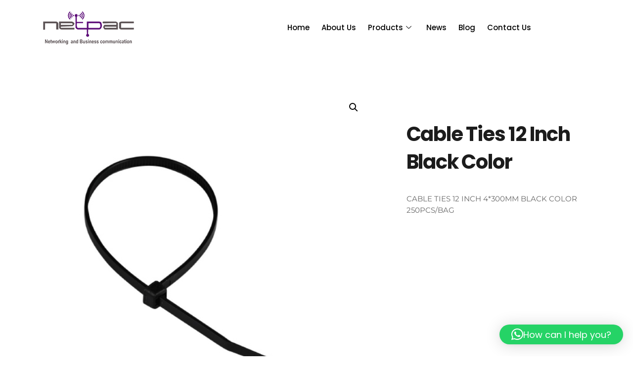

--- FILE ---
content_type: text/css
request_url: https://netpac.com.pk/wp-content/themes/phlox-pro-child/style.css?ver=5.7.3
body_size: 1919
content:
/* ==============================================================================
Theme Name: Phlox Pro Child
Theme URI: http://phlox.pro/go/
Author: averta
Author URI: http://www.phlox.pro
Description: Phlox Pro Child Theme
Template: phlox-pro
Version: 1.0
License: GNU General Public License v2 or later
License URI: http://www.gnu.org/licenses/gpl-2.0.html
Tags: one-column,two-columns, three-columns, left-sidebar, right-sidebar
Text Domain: phlox-pro-child
================================================================================= */

a {
    color: #5f107a;
}
a:hover {
    color: #1c1c1c !important;
}
.main-banner-img {
	min-height: 860px;
}
#achievements .elementor-counter-number-wrapper {

}
.achiev_box .elementor-widget-counter {
  position: relative;
}
.achiev_box .elementor-widget-counter::after {
  content: "";
  position: absolute;
  width: 2px;
  height: 100px;
  background: #5f107a;
  top: 50%;
  transform: translateY(-50%);
  left: 0;
}
.achiev_box .elementor-widget-counter::before {
  content: "";
  position: absolute;
  width: 2px;
  height: 100px;
  background: #5f107a;
  top: 50%;
  transform: translateY(-50%);
  right: 0;
}
.elementor-136 .elementor-element.elementor-element-d6ed5a3 .aux-widget-recent-products .aux-recent-product-item .button {
	position:relative;
	bottom:inherit;
	left:inherit;
}
.elementor-136 .elementor-element.elementor-element-d6ed5a3 .product {
  transition:0.5s;
  padding-bottom: 10px;
}
.elementor-136 .elementor-element.elementor-element-d6ed5a3 .product:hover {
	transform:translateY(-10px);
	transition:0.5s;
}
a.aux-carmine-pink.button.aux-outline, button.aux-carmine-pink.aux-outline, input.aux-carmine-pink[type="button"].aux-outline, .aux-carmine-pink.aux-button.aux-outline {
  box-shadow: 0 0 0 1px #5F107A inset;
}
.elementor-136 .elementor-element.elementor-element-d6ed5a3 .product .button:hover {
  transform: none;
  opacity: 1;
  transition: opacity 300ms 300ms ease-out !important;
  background: #1c1c1c;
  color: #fff !important;
}
.counterbox1 .elementor-element.elementor-element-698ea2c.elementor-widget.elementor-widget-counter {
  width: auto;
	margin: 0;
}
.counterbox1 .elementor-element.elementor-element-5bbe651.elementor-widget.elementor-widget-text-editor {
	width: auto;
	margin: 0;
	margin-left: 20px;
}
.counterbox1 .elementor-widget-wrap {
  display: flex !important;
  align-items: center;
  justify-content: center;
}
.counterbox2 .elementor-element.elementor-element-4326e01.elementor-widget.elementor-widget-counter {
	width: auto;
	margin: 0;
}
.counterbox2 .elementor-element.elementor-element-d645832.elementor-widget.elementor-widget-text-editor {
	width: auto;
	margin: 0;
	margin-left: 20px;
}
.counterbox2 .elementor-widget-wrap {
  display: flex !important;
  align-items: center;
  justify-content: center;
}
.counterbox3 .elementor-element.elementor-element-91bbe4d.elementor-widget.elementor-widget-counter {
	width: auto;
	margin: 0;
}
.counterbox3 .elementor-element.elementor-element-7e79caf.elementor-widget.elementor-widget-text-editor {
	width: auto;
	margin: 0;
	margin-left: 20px;
}
.counterbox3 .elementor-widget-wrap {
  display: flex !important;
  align-items: center;
  justify-content: center;
}
.counterbox2::after {
  content: "";
  position: absolute;
  width: 1px;
  height: 80px;
  background: #5f107a;
  top: 50%;
  left:0;	
  transform: translateY(-50%);
}
.counterbox2::before {
  content: "";
  position: absolute;
  width: 1px;
  height: 80px;
  background: #5f107a;
  top: 50%;
  right:0px;
  transform: translateY(-50%);
}
.counterbox2 {
  position: relative;
}
.elementor-136 .elementor-element.elementor-element-4d7e578 .aux-button:hover .aux-text {
  color: #fff;
}
#site-elementor-header .aux-modern-search-wrapper {
  display: flex;
  align-items: end;
  justify-content: end;
}
.woocommerce div.product div.images .flex-control-thumbs li img {
    padding: 15px 5px;
}
#experincewrp .yearsmain {
  display: flex;
  align-items: center;
  justify-content: center;
  width: 50%;
  background: #093cdc;
  height: 150px;
}
#experincewrp .yearsmain h5, #experincewrp .yearsmain h6 {
  margin: 0;
}
#experincewrp .yearsmain h5 {
  font-size: 50px;
  color: #fff;
  font-weight: 500;
}
#experincewrp .yearsmain h6 {
  font-size: 22px;
  color: #fff;
  line-height: 25px;
  font-weight: normal;
}
#experincewrp .yearsmain {
  display: flex;
  align-items: center;
  justify-content: center;
  width: 50%;
  background: #093cdc;
  height: 150px;
  margin-top: -125px;
  position: absolute;
  left: 41%;
  transform: translateX(-50%);
  border-radius: 12px;
}
.elementor-106 .elementor-element.elementor-element-a72d7b0 .col-title {
  display: block;
}
.elementor-106 .elementor-element.elementor-element-6216b64 .col-title {
  display: block;
}
.elementor-106 .elementor-element.elementor-element-505cd97 .col-title {
  display: block;
}
.elementor-106 .elementor-element.elementor-element-63e5f8b .col-title {
  display: block;
}
@media(max-width:1440.98px) {
.elementor-136 .elementor-element.elementor-element-503f9fd .aux-modern-heading-secondary {
        line-height: 85px;
}	
.elementor-136 .elementor-element.elementor-element-503f9fd .elementor-widget-wrap {
    padding-left: 0 !important;
    padding-top: 0px !important;
}	
.elementor-element.elementor-element-a4a5c03.aux-appear-watch-animation.aux-fade-in-down.elementor-hidden-tablet.elementor-widget.elementor-widget-aux_image.aux-animated.aux-animated-once {
        bottom: -130px;
    left: -178px;
}
}
@media(max-width:1280.98px) {
.elementor-element.elementor-element-a4a5c03.aux-appear-watch-animation.aux-fade-in-down.elementor-hidden-tablet.elementor-widget.elementor-widget-aux_image.aux-animated.aux-animated-once {
    bottom: -140px;
    left: -70px;
}	
.elementor-136 .elementor-element.elementor-element-37118a7 .aux-widget-modern-heading .aux-widget-inner {
    width: 300px;
}	
.elementor-136 .elementor-element.elementor-element-503f9fd .aux-modern-heading-secondary {
    line-height: 60px;
	font-size: 65px;
}	
}
@media(max-width:1024px) {
.elementor-136 .elementor-element.elementor-element-503f9fd .elementor-widget-wrap {
    padding-left: 40px !important;
    padding-top: 0px !important;
    margin-top: -40px !important;
}	
}
@media(max-width:767.98px){
.counterbox2::after {
  display:none;
}
.counterbox2::before {
  display:none;
}	
.elementor-72 .elementor-element.elementor-element-2aef2d6 > .elementor-element-populated > .elementor-widget-wrap {
  padding: 0 0 0 40px  !important;
}	
.elementor-107 .elementor-element.elementor-element-dc29f51 .aux-media-hint-frame {
  width: 100%;
}
.elementor-107 .elementor-element.elementor-element-dc29f51 .aux-media-image {
  width: 100%;
  text-align: center;
}
#experincewrp .yearsmain {
  display: flex;
  align-items: center;
  justify-content: center;
  width: 50%;
  background: #093cdc;
  height: 150px;
  margin-top: -125px;
  position: relative;
  left: 50%;
  transform: translateX(-50%);
  border-radius: 12px;
  margin-bottom: 20px;
}	
#footermenu .aux-burger-box {
  display: none;
}
#footermenu .aux-master-menu {
  display: flex;
  width: 100%;
  align-items: center;
  justify-content: center;
}	
#footermenu .aux-master-menu .aux-menu-item {
  width: auto;
  margin: 0px 10px;
}	
}
@media only screen and (max-width: 600px) {
	.main-banner-img {
		min-height: auto;
	}
	
}
.elementor-136 .elementor-element.elementor-element-0b763ef {
	top: -22%;
}
.aux-shop-archive .aux-sidebar .sidebar-inner .sidebar-content .searchform:after,
.elementor-73 .elementor-element.elementor-element-b17ea81 .mc4wp-form input[type="submit"],
.elementor-136 .elementor-element.elementor-element-a076a51 .elementor-container:hover .elementor-section-boxed {
    box-shadow: 0px 20px 40px 0px rgb(95 16 122 / 37%) !important;
}
.elementor-73 .elementor-element.elementor-element-b17ea81 .mc4wp-form input[type="submit"] {
    background-color: #5f107a !important;
}
.elementor-136 .elementor-element.elementor-element-d75798f:hover .elementor-column-wrap {
    box-shadow: 0 20px 40px 0 rgba(135,151,175,0.86) !important;
}
.elementor-136 .elementor-element.elementor-element-f71208d:hover .elementor-column-wrap {
    box-shadow: 0px 20px 40px 0px #c52233a6;
}
.elementor-136 .elementor-element.elementor-element-b3ca156:hover .elementor-column-wrap {
    box-shadow: 0px 20px 40px 0px rgb(75 203 213 / 37%);
}
.elementor-136 .elementor-element.elementor-element-a076a51 .elementor-container:hover .elementor-section-boxed {
    box-shadow: 0px 20px 40px 0px rgb(209 229 217) !important;
}
.single-product .aux-wrapper .aux-container .aux-primary .content .product li:hover .woocommerce-loop-product__title {
	color: #1c1c1c !important;
}
a.button.aux-carmine-pink, button.aux-carmine-pink, input[type="button"].aux-carmine-pink, .aux-button.aux-carmine-pink {
	text-shadow: none;
}
.h-service-thumbs .aux-parallax-section:hover {
	transform: translateY(-10px);
    transition: 0.5s all ease-in-out;
}
@media(max-width:575.98px){
.elementor-72 .elementor-element.elementor-element-35c440e {
  width: 35%;
}	
.elementor-72 .elementor-element.elementor-element-2aef2d6 > .elementor-element-populated > .elementor-widget-wrap {
  padding: 0 0 0 20px !important;
}	
#experincewrp .yearsmain {
	width: 90%;
}	
}
@media(max-width:415.98px) {
.elementor-72 .elementor-element.elementor-element-35c440e {
  width: 30%;
}	
}
@media(max-width:360.98px){
.elementor-72 .elementor-element.elementor-element-2aef2d6 > .elementor-element-populated > .elementor-widget-wrap {
  padding: 0 0 0 10px !important;
}	
}
/**** HOMEPAGE ADD TO CART BUTTON ****/
a.button.aux-ajax-add-to-cart.product_type_simple {
    display: none;
}





--- FILE ---
content_type: text/css
request_url: https://netpac.com.pk/wp-content/uploads/phlox-pro/custom.css?ver=9.9
body_size: 1668
content:
/*
===============================================================
 #CUSTOM CSS
- Please do not edit this file. This file is generated from admin area.
- Every changes here will be overwritten by theme
===============================================================*/
    /* header-logo-width 
=========================*/
.aux-logo-header .aux-logo-anchor{ max-width:182px; }
/* header-logo-max-height-type 
=========================*/
.aux-logo-header .aux-logo-anchor > img { max-height:105px; }
/* site-frame-background-color 
=========================*/
@media screen and (min-width: 700px) { .aux-framed .aux-side-frames, body.aux-framed:after, .aux-framed .aux-side-frames:before, .aux-framed .aux-side-frames:after {background-color:#111111;}}
/* site-header-container-height 
=========================*/
.site-header-section .aux-header-elements:not(.aux-vertical-menu-elements), .site-header-section .aux-fill .aux-menu-depth-0 > .aux-item-content { height:105px; }
/* site-transparent-header-bgcolor 
=========================*/
.site-header-section { background-color:rgba(0, 0, 0, 0); }
/* site-header-container-scaled-height 
=========================*/
.aux-top-sticky .site-header-section.aux-sticky .aux-fill .aux-menu-depth-0 > .aux-item-content, .aux-top-sticky .site-header-section.aux-sticky .aux-header-elements,.aux-elementor-header.aux-sticky .elementor-section-wrap > .elementor-section > .elementor-container { min-height:80px; }
/* sticky-header-color 
=========================*/
.aux-elementor-header.aux-sticky .elementor-section-wrap > .elementor-section { background-color:#FFFFFF !important; }
/* site-vertical-menu-background-color 
=========================*/
.aux-vertical-menu-side { background-color:#FFF; }
/* site-header-navigation-item-height 
=========================*/
.site-header-section .aux-middle .aux-menu-depth-0 > .aux-item-content { height:60px; }
/* site-mobile-header-toggle-button-color 
=========================*/
.site-header-section .aux-header .aux-burger:before, .site-header-section .aux-header .aux-burger:after, .site-header-section .aux-header .aux-burger .mid-line { border-color:#3d3d3d; }
/* site-menu-full-screen-background-color 
=========================*/
#fs-menu-search:before { background-color:rgba(255, 255, 255, 0.95); }
/* site-top-header-background-color 
=========================*/
#top-header {background-color:#FFFFFF;}
/* post-title-bar-overlay-pattern-opacity 
=========================*/
.single-post .aux-overlay-bg-hash::before { opacity:0.15; }
/* page-title-bar-overlay-pattern-opacity 
=========================*/
.page .aux-overlay-bg-hash::before { opacity:0.5; }
/* subfooter-bar-layout-bg-color 
=========================*/
.aux-subfooter-bar { background-color:#fafafa; }
/* subfooter-bar-top-border-color 
=========================*/
.aux-subfooter-bar { border-top:1px solid #EAEAEA; }
/* subfooter-layout-bg-image-position 
=========================*/
.aux-subfooter {background-position:center center;}
/* subfooter-layout-bg-image-size 
=========================*/
.aux-subfooter {background-size:cover;}
/* subfooter-layout-bg-image-repeat 
=========================*/
.aux-subfooter {background-repeat:no-repeat;}
/* subfooter-top-border-color 
=========================*/
.aux-subfooter { border-top:1px solid #EAEAEA; }
/* site-footer-bg-color 
=========================*/
.aux-site-footer {background-color:#1A1A1A;}
/* footer-top-border-color 
=========================*/
.aux-site-footer {border-top:1px solid #EAEAEA;}
/* footer-top-border-width 
=========================*/
.aux-site-footer { border-top-width:1px; }
/* site-secondary-logo-max-height 
=========================*/
.aux-logo-footer .aux-logo-anchor img { max-height:50px; }
/* body-typography 
=========================*/
body{ font-family:'Montserrat'; } 
/* general-heading-h1 
=========================*/
body h1, body .aux-h1{ font-family:'Poppins'; } 
/* general-heading-h2 
=========================*/
body h2, body .aux-h2{ font-family:'Poppins'; } 
/* general-heading-h3 
=========================*/
body h3, body .aux-h3{ font-family:'Poppins'; } 
/* general-heading-h4 
=========================*/
body h4, body .aux-h4{ font-family:'Poppins'; } 
/* general-heading-h5 
=========================*/
body h5, body .aux-h5{ font-family:'Poppins'; } 
/* page-title--typography 
=========================*/
.page-title{ font-family:'Poppins'; color:var(--e-global-color-text); font-size:35px; font-weight:bold; letter-spacing:-1px; } 
/* page-title-breadcrumb-typography 
=========================*/
.aux-breadcrumbs{ font-family:'Montserrat'; color:rgba(0, 0, 0, 0.6); font-size:16px; font-weight:400; line-height:23px; } 
/* page-title-breadcrumb-link-typography 
=========================*/
.page-title-section .aux-breadcrumbs a{ font-family:'Montserrat'; color:rgba(0, 0, 0, 0.6); font-size:16px; line-height:19px; } 
/* sidebar-common-widget-title-typography 
=========================*/
.aux-sidebar .widget-title{ font-family:'Poppins'; color:var(--e-global-color-text); font-size:20px; font-weight:bold; text-transform:capitalize; line-height:28px; letter-spacing:-0.6px; } 
/* sidebar-global-typography 
=========================*/
.aux-sidebar{ color:var(--e-global-color-text); font-size:15px; font-weight:500; text-transform:capitalize; font-style:normal; text-decoration:none; line-height:19px; letter-spacing:-0.46px; } 
/* single-post-content-typography 
=========================*/
.single-post .hentry .entry-content{ color:rgb(0, 0, 0); font-size:16px; font-weight:500; line-height:30px; } 
@media(max-width: 768px){ .single-post .hentry .entry-content{ font-size:13px; line-height:25px; }  } 
/* single-post-info-typography 
=========================*/
.single-post .hentry .entry-info{ color:var(--e-global-color-primary); font-size:16px; font-weight:400; text-transform:capitalize; line-height:23px; } 
/* single-post-info-terms-typography 
=========================*/
.single-post .hentry .entry-info a{ color:var(--e-global-color-text); font-size:16px; font-weight:400; text-transform:capitalize; line-height:23px; } 
/* comment-forms-replay-title-typo 
=========================*/
#reply-title > span{ color:var(--e-global-color-text); font-size:20px; font-weight:bold; line-height:30px; letter-spacing:-0.6px; } 
/* comment-forms-button-typo 
=========================*/
#commentform .form-submit input[type="submit"]{ color:rgb(255, 255, 255); font-size:16px; font-weight:500; text-transform:capitalize; line-height:19px; } 
/* blog-post-like-icon-size 
=========================*/
.single-post .wp_ulike_general_class .wp_ulike_btn:before { font-size:10px; }
/* blog-post-share-button-icon-size 
=========================*/
.single-post .aux-single-post-share span::before { font-size:10px; }
/* site-featured-color-1 
=========================*/
:root {--auxin-featured-color-1: var(--e-global-color-primary);}
/* site-featured-color-2 
=========================*/
:root {--auxin-featured-color-2: var(--e-global-color-text);}
/* site-featured-color-3 
=========================*/
:root {--auxin-featured-color-3: var(--e-global-color-secondary);}
/* site-featured-color-4 
=========================*/
:root {--auxin-featured-color-4: var(--e-global-color-accent);}
/* sidebar-primary-widget-title-typography 
=========================*/
.aux-sidebar-primary .widget-title{ color:var(--e-global-color-text); } 
/* sidebar-secondary-widget-title-typography 
=========================*/
.aux-sidebar-secondary .widget-title{ color:var(--e-global-color-text); } 
/* comment-forms-notes-typo 
=========================*/
#commentform .comment-notes{ color:var(--e-global-color-text); } 
/* comment-forms-response-title-typo 
=========================*/
.comments-title, .comment-reply-title{ color:rgb(0, 0, 0); } 
/* single-post-meta-typography 
=========================*/
.single-post .hentry footer.entry-meta .entry-tax{ color:var(--e-global-color-text); } 
/* single-post-meta-terms-typography 
=========================*/
.single-post .hentry footer.entry-meta .entry-tax a, .single-post .hentry footer.entry-meta .entry-tax i{ color:var(--e-global-color-text); } 
/* single-post-subtitle-typography 
=========================*/
.single-post .page-title-section .page-subtitle{ color:var(--e-global-color-text); } 
/* elementor-color-primary 
=========================*/
.aux-customize-preview.elementor-kit-70 {--e-global-color-primary: #5F107A;}
/* elementor-color-secondary 
=========================*/
.aux-customize-preview.elementor-kit-70 {--e-global-color-secondary: #787878;}
/* elementor-color-text 
=========================*/
.aux-customize-preview.elementor-kit-70 {--e-global-color-text: #1C1C1C;}
/* elementor-color-accent 
=========================*/
.aux-customize-preview.elementor-kit-70 {--e-global-color-accent: #E2E2E2;}
/* product-single-share-button-icon-size 
=========================*/
.single-product .aux-share-btn span::before { font-size:25px; }
/* portfolio-single-share-button-icon-size 
=========================*/
.single-portfolio .aux-single-portfolio-share span::before { font-size:10px; }
/* portfolio-single-like-icon-size 
=========================*/
.single-portfolio .wp_ulike_general_class button::before { font-size:10px; }
/* portfolio-title-bar-overlay-pattern-opacity 
=========================*/
.single-portfolio .aux-overlay-bg-hash::before { opacity:0.5; }
/* portfolio-classic-entry-box-background-color 
=========================*/
.post-type-archive-portfolio .aux-entry-boxed .entry-main { background-color:#FFFFFF; }
/* portfolio-classic-entry-box-border-color 
=========================*/
.post-type-archive-portfolio .aux-entry-boxed .entry-main { border-color:#EAEAEA !important; }
/* portfolio-land-side-background-color 
=========================*/
.post-type-archive-portfolio .aux-item-land .aux-land-side { background-color:#FFFFFF; }
/* portfolio-land-side-border-color 
=========================*/
.post-type-archive-portfolio .aux-item-land .aux-land-side { border-color:#EAEAEA !important; }
/* news-post-share-button-icon-size 
=========================*/
.single-news .aux-post-share span::before { font-size:10px; }
/* news-post-like-icon-size 
=========================*/
.single-news .wp_ulike_general_class .wp_ulike_btn:before { font-size:10px; }
/* news-title-bar-overlay-pattern-opacity 
=========================*/
.single-news .aux-overlay-bg-hash::before { opacity:0.5; }
/* product-title-bar-overlay-pattern-opacity 
=========================*/
.single-product .aux-overlay-bg-hash::before { opacity:0.5; }
/* product-single-wishlist-button-icon-size 
=========================*/
.single-product .auxshp-wishlist .auxshp-wishlist-icon::before { font-size:25px; }


--- FILE ---
content_type: text/css
request_url: https://netpac.com.pk/wp-content/uploads/elementor/css/post-1392.css?ver=1767426449
body_size: 2378
content:
.elementor-1392 .elementor-element.elementor-element-44ed263:not(.elementor-motion-effects-element-type-background), .elementor-1392 .elementor-element.elementor-element-44ed263 > .elementor-motion-effects-container > .elementor-motion-effects-layer{background-color:var( --e-global-color-d8899ec );}.elementor-1392 .elementor-element.elementor-element-44ed263{border-style:solid;border-width:0px 0px 2px 0px;border-color:#DBDBDB;box-shadow:0px -14px 10px -14px rgba(0,0,0,0.5);transition:background 0.3s, border 0.3s, border-radius 0.3s, box-shadow 0.3s;padding:15px 15px 15px 15px;}.elementor-1392 .elementor-element.elementor-element-44ed263, .elementor-1392 .elementor-element.elementor-element-44ed263 > .elementor-background-overlay{border-radius:0px 0px 0px 0px;}.elementor-1392 .elementor-element.elementor-element-44ed263 > .elementor-background-overlay{transition:background 0.3s, border-radius 0.3s, opacity 0.3s;}.elementor-1392 .elementor-element.elementor-element-1ddbe63 > .elementor-element-populated{border-style:solid;border-width:0px 2px 0px 0px;border-color:#DBDBDB;}.elementor-1392 .elementor-element.elementor-element-2a648d2 > .elementor-widget-container{margin:0px 0px 0px 0px;padding:0px 0px 0px 0px;}.elementor-1392 .elementor-element.elementor-element-2a648d2 img{width:100%;max-width:30%;}.elementor-1392 .elementor-element.elementor-element-7013890 > .elementor-widget-container{margin:-15px 0px 0px 0px;padding:0px 0px 0px 0px;}.elementor-1392 .elementor-element.elementor-element-7013890{text-align:center;}.elementor-1392 .elementor-element.elementor-element-7013890 img{width:80px;}.elementor-1392 .elementor-element.elementor-element-c5b1c8a > .elementor-widget-container{margin:-15px 0px 0px 0px;padding:0px 0px 0px 0px;}.elementor-1392 .elementor-element.elementor-element-c5b1c8a{text-align:center;}.elementor-1392 .elementor-element.elementor-element-c5b1c8a .elementor-heading-title{font-family:var( --e-global-typography-primary-font-family ), Sans-serif;color:var( --e-global-color-871c65e );}.elementor-1392 .elementor-element.elementor-element-8b35254.elementor-column > .elementor-widget-wrap{justify-content:center;}.elementor-1392 .elementor-element.elementor-element-8b35254 > .elementor-element-populated{border-style:solid;border-width:0px 2px 0px 0px;border-color:#DBDBDB;}.elementor-1392 .elementor-element.elementor-element-53fc012 > .elementor-widget-container{margin:0px 0px 0px 0px;padding:0px 0px 0px 0px;}.elementor-1392 .elementor-element.elementor-element-53fc012 img{width:100%;max-width:40%;}.elementor-1392 .elementor-element.elementor-element-04436dc > .elementor-widget-container{margin:-15px 0px 0px 0px;padding:0px 0px 0px 0px;}.elementor-1392 .elementor-element.elementor-element-04436dc{text-align:center;}.elementor-1392 .elementor-element.elementor-element-04436dc img{width:80px;}.elementor-1392 .elementor-element.elementor-element-3cb4fd6 > .elementor-widget-container{margin:-15px 0px 0px 0px;padding:0px 0px 0px 0px;}.elementor-1392 .elementor-element.elementor-element-3cb4fd6{text-align:center;}.elementor-1392 .elementor-element.elementor-element-3cb4fd6 .elementor-heading-title{font-family:var( --e-global-typography-primary-font-family ), Sans-serif;color:var( --e-global-color-871c65e );}.elementor-1392 .elementor-element.elementor-element-6c0d178 > .elementor-element-populated{border-style:solid;border-width:0px 2px 0px 0px;border-color:#DBDBDB;}.elementor-1392 .elementor-element.elementor-element-807082c > .elementor-widget-container{margin:0px 0px 0px 0px;padding:0px 0px 0px 0px;}.elementor-1392 .elementor-element.elementor-element-807082c img{width:100%;max-width:40%;}.elementor-1392 .elementor-element.elementor-element-f281a01 > .elementor-widget-container{margin:-15px 0px 0px 0px;padding:0px 0px 0px 0px;}.elementor-1392 .elementor-element.elementor-element-f281a01{text-align:center;}.elementor-1392 .elementor-element.elementor-element-f281a01 img{width:80px;}.elementor-1392 .elementor-element.elementor-element-b3fe005 > .elementor-widget-container{margin:-15px 0px 0px 0px;padding:0px 0px 0px 0px;}.elementor-1392 .elementor-element.elementor-element-b3fe005{text-align:center;}.elementor-1392 .elementor-element.elementor-element-b3fe005 .elementor-heading-title{font-family:var( --e-global-typography-primary-font-family ), Sans-serif;color:var( --e-global-color-871c65e );}.elementor-1392 .elementor-element.elementor-element-c210be1 > .elementor-element-populated{border-style:solid;border-width:0px 2px 0px 0px;border-color:#DBDBDB;}.elementor-1392 .elementor-element.elementor-element-2cbd828 > .elementor-widget-container{margin:0px 0px 0px 0px;padding:0px 0px 0px 0px;}.elementor-1392 .elementor-element.elementor-element-2cbd828 img{width:100%;max-width:40%;}.elementor-1392 .elementor-element.elementor-element-c981064 > .elementor-widget-container{margin:-15px 0px 0px 0px;padding:0px 0px 0px 0px;}.elementor-1392 .elementor-element.elementor-element-c981064{text-align:center;}.elementor-1392 .elementor-element.elementor-element-c981064 img{width:80px;}.elementor-1392 .elementor-element.elementor-element-7099952 > .elementor-widget-container{margin:-15px 0px 0px 0px;padding:0px 0px 0px 0px;}.elementor-1392 .elementor-element.elementor-element-7099952{text-align:center;}.elementor-1392 .elementor-element.elementor-element-7099952 .elementor-heading-title{font-family:var( --e-global-typography-primary-font-family ), Sans-serif;color:var( --e-global-color-871c65e );}.elementor-1392 .elementor-element.elementor-element-289b60e > .elementor-element-populated{border-style:solid;border-width:0px 2px 0px 0px;border-color:#DBDBDB;}.elementor-1392 .elementor-element.elementor-element-f821baf > .elementor-widget-container{margin:0px 0px 0px 0px;padding:0px 0px 0px 0px;}.elementor-1392 .elementor-element.elementor-element-f821baf img{width:100%;max-width:46%;}.elementor-1392 .elementor-element.elementor-element-363b797 > .elementor-widget-container{margin:0px 0px 0px 0px;padding:0px 0px 0px 0px;}.elementor-1392 .elementor-element.elementor-element-363b797{text-align:center;}.elementor-1392 .elementor-element.elementor-element-363b797 img{width:77%;}.elementor-1392 .elementor-element.elementor-element-2824c26 > .elementor-widget-container{margin:-15px 0px 0px 0px;padding:0px 0px 0px 0px;}.elementor-1392 .elementor-element.elementor-element-2824c26{text-align:center;}.elementor-1392 .elementor-element.elementor-element-2824c26 .elementor-heading-title{font-family:var( --e-global-typography-primary-font-family ), Sans-serif;color:var( --e-global-color-871c65e );}.elementor-1392 .elementor-element.elementor-element-b127928 > .elementor-element-populated{border-style:solid;border-width:0px 0px 0px 0px;border-color:#DBDBDB;}.elementor-1392 .elementor-element.elementor-element-82de850 > .elementor-widget-container{margin:0px 0px 0px 0px;padding:0px 0px 0px 0px;}.elementor-1392 .elementor-element.elementor-element-82de850 img{width:100%;max-width:43%;}.elementor-1392 .elementor-element.elementor-element-734c5e8 > .elementor-widget-container{margin:-15px 0px 0px 0px;padding:0px 0px 0px 0px;}.elementor-1392 .elementor-element.elementor-element-734c5e8{text-align:center;}.elementor-1392 .elementor-element.elementor-element-734c5e8 img{width:80px;}.elementor-1392 .elementor-element.elementor-element-08f523f > .elementor-widget-container{margin:-15px 0px 0px 0px;padding:0px 0px 0px 0px;}.elementor-1392 .elementor-element.elementor-element-08f523f{text-align:center;}.elementor-1392 .elementor-element.elementor-element-08f523f .elementor-heading-title{font-family:var( --e-global-typography-primary-font-family ), Sans-serif;color:var( --e-global-color-871c65e );}.elementor-1392 .elementor-element.elementor-element-bcd62e4:not(.elementor-motion-effects-element-type-background), .elementor-1392 .elementor-element.elementor-element-bcd62e4 > .elementor-motion-effects-container > .elementor-motion-effects-layer{background-color:var( --e-global-color-d8899ec );}.elementor-1392 .elementor-element.elementor-element-bcd62e4{border-style:solid;border-width:0px 0px 2px 0px;border-color:#DBDBDB;transition:background 0.3s, border 0.3s, border-radius 0.3s, box-shadow 0.3s;padding:15px 15px 15px 15px;}.elementor-1392 .elementor-element.elementor-element-bcd62e4, .elementor-1392 .elementor-element.elementor-element-bcd62e4 > .elementor-background-overlay{border-radius:0px 0px 0px 0px;}.elementor-1392 .elementor-element.elementor-element-bcd62e4 > .elementor-background-overlay{transition:background 0.3s, border-radius 0.3s, opacity 0.3s;}.elementor-1392 .elementor-element.elementor-element-44644e1 > .elementor-element-populated{border-style:solid;border-width:0px 2px 0px 0px;border-color:#DBDBDB;}.elementor-1392 .elementor-element.elementor-element-66b5613 > .elementor-widget-container{margin:0px 0px 0px 0px;padding:0px 0px 0px 0px;}.elementor-1392 .elementor-element.elementor-element-66b5613 img{width:32px;}.elementor-1392 .elementor-element.elementor-element-92e2b76 > .elementor-widget-container{margin:-15px 0px 0px 0px;padding:0px 0px 0px 0px;}.elementor-1392 .elementor-element.elementor-element-92e2b76{text-align:center;}.elementor-1392 .elementor-element.elementor-element-92e2b76 img{width:80px;}.elementor-1392 .elementor-element.elementor-element-c4481a6 > .elementor-widget-container{margin:-15px 0px 0px 0px;padding:0px 0px 0px 0px;}.elementor-1392 .elementor-element.elementor-element-c4481a6{text-align:center;}.elementor-1392 .elementor-element.elementor-element-c4481a6 .elementor-heading-title{font-family:var( --e-global-typography-primary-font-family ), Sans-serif;color:var( --e-global-color-871c65e );}.elementor-1392 .elementor-element.elementor-element-c735632 > .elementor-element-populated{border-style:solid;border-width:0px 2px 0px 0px;border-color:#DBDBDB;}.elementor-1392 .elementor-element.elementor-element-afd142e > .elementor-widget-container{margin:0px 0px 0px 0px;padding:0px 0px 0px 0px;}.elementor-1392 .elementor-element.elementor-element-afd142e img{width:100%;max-width:28%;}.elementor-1392 .elementor-element.elementor-element-634234c > .elementor-widget-container{margin:-15px 0px 0px 0px;padding:0px 0px 0px 0px;}.elementor-1392 .elementor-element.elementor-element-634234c{text-align:center;}.elementor-1392 .elementor-element.elementor-element-634234c img{width:80px;}.elementor-1392 .elementor-element.elementor-element-af825a1 > .elementor-widget-container{margin:-15px 0px 0px 0px;padding:0px 0px 0px 0px;}.elementor-1392 .elementor-element.elementor-element-af825a1{text-align:center;}.elementor-1392 .elementor-element.elementor-element-af825a1 .elementor-heading-title{font-family:var( --e-global-typography-primary-font-family ), Sans-serif;color:var( --e-global-color-871c65e );}.elementor-1392 .elementor-element.elementor-element-b2563ec > .elementor-element-populated{border-style:solid;border-width:0px 2px 0px 0px;border-color:#DBDBDB;}.elementor-1392 .elementor-element.elementor-element-7871e6d > .elementor-widget-container{margin:0px 0px 0px 0px;padding:0px 0px 0px 0px;}.elementor-1392 .elementor-element.elementor-element-7871e6d img{width:100%;max-width:40%;}.elementor-1392 .elementor-element.elementor-element-c98d530 > .elementor-widget-container{margin:-15px 0px 0px 0px;padding:0px 0px 0px 0px;}.elementor-1392 .elementor-element.elementor-element-c98d530{text-align:center;}.elementor-1392 .elementor-element.elementor-element-c98d530 img{width:80px;}.elementor-1392 .elementor-element.elementor-element-f615e11 > .elementor-widget-container{margin:-15px 0px 0px 0px;padding:0px 0px 0px 0px;}.elementor-1392 .elementor-element.elementor-element-f615e11{text-align:center;}.elementor-1392 .elementor-element.elementor-element-f615e11 .elementor-heading-title{font-family:var( --e-global-typography-primary-font-family ), Sans-serif;color:var( --e-global-color-871c65e );}.elementor-1392 .elementor-element.elementor-element-c57450a > .elementor-element-populated{border-style:solid;border-width:0px 2px 0px 0px;border-color:#DBDBDB;}.elementor-1392 .elementor-element.elementor-element-ccc50d8 > .elementor-widget-container{margin:0px 0px 0px 0px;padding:0px 0px 0px 0px;}.elementor-1392 .elementor-element.elementor-element-ccc50d8 img{width:100%;max-width:28%;}.elementor-1392 .elementor-element.elementor-element-b5b54a2 > .elementor-widget-container{margin:-15px 0px 0px 0px;padding:0px 0px 0px 0px;}.elementor-1392 .elementor-element.elementor-element-b5b54a2{text-align:center;}.elementor-1392 .elementor-element.elementor-element-b5b54a2 img{width:80px;}.elementor-1392 .elementor-element.elementor-element-b1cccb8 > .elementor-widget-container{margin:-15px 0px 0px 0px;padding:0px 0px 0px 0px;}.elementor-1392 .elementor-element.elementor-element-b1cccb8{text-align:center;}.elementor-1392 .elementor-element.elementor-element-b1cccb8 .elementor-heading-title{font-family:var( --e-global-typography-primary-font-family ), Sans-serif;color:var( --e-global-color-871c65e );}.elementor-1392 .elementor-element.elementor-element-e0ef61b > .elementor-element-populated{border-style:solid;border-width:0px 2px 0px 0px;border-color:#DBDBDB;}.elementor-1392 .elementor-element.elementor-element-3d5cc63 > .elementor-widget-container{margin:0px 0px 0px 0px;padding:0px 0px 0px 0px;}.elementor-1392 .elementor-element.elementor-element-3d5cc63 img{width:100%;max-width:28%;}.elementor-1392 .elementor-element.elementor-element-b752f8d > .elementor-widget-container{margin:-15px 0px 0px 0px;padding:0px 0px 0px 0px;}.elementor-1392 .elementor-element.elementor-element-b752f8d{text-align:center;}.elementor-1392 .elementor-element.elementor-element-b752f8d img{width:80px;}.elementor-1392 .elementor-element.elementor-element-4e9be38 > .elementor-widget-container{margin:-15px 0px 0px 0px;padding:0px 0px 0px 0px;}.elementor-1392 .elementor-element.elementor-element-4e9be38{text-align:center;}.elementor-1392 .elementor-element.elementor-element-4e9be38 .elementor-heading-title{font-family:var( --e-global-typography-primary-font-family ), Sans-serif;color:var( --e-global-color-871c65e );}.elementor-1392 .elementor-element.elementor-element-e17ca65 > .elementor-element-populated{border-style:solid;border-width:0px 0px 0px 0px;border-color:#DBDBDB;}.elementor-1392 .elementor-element.elementor-element-df149d4 > .elementor-widget-container{margin:0px 0px 0px 0px;padding:0px 0px 0px 0px;}.elementor-1392 .elementor-element.elementor-element-df149d4 img{width:37px;}.elementor-1392 .elementor-element.elementor-element-fe3bdb8 > .elementor-widget-container{margin:-15px 0px 0px 0px;padding:0px 0px 0px 0px;}.elementor-1392 .elementor-element.elementor-element-fe3bdb8{text-align:center;}.elementor-1392 .elementor-element.elementor-element-fe3bdb8 img{width:52%;}.elementor-1392 .elementor-element.elementor-element-d6241be > .elementor-widget-container{margin:-9px 0px 0px 0px;padding:0px 0px 0px 0px;}.elementor-1392 .elementor-element.elementor-element-d6241be{text-align:center;}.elementor-1392 .elementor-element.elementor-element-d6241be .elementor-heading-title{font-family:var( --e-global-typography-primary-font-family ), Sans-serif;color:var( --e-global-color-871c65e );}.elementor-1392 .elementor-element.elementor-element-01f2f69:not(.elementor-motion-effects-element-type-background), .elementor-1392 .elementor-element.elementor-element-01f2f69 > .elementor-motion-effects-container > .elementor-motion-effects-layer{background-color:var( --e-global-color-d8899ec );}.elementor-1392 .elementor-element.elementor-element-01f2f69{border-style:solid;border-width:0px 0px 2px 0px;border-color:#DBDBDB;box-shadow:0px 14px 10px -11px rgba(0,0,0,0.5);transition:background 0.3s, border 0.3s, border-radius 0.3s, box-shadow 0.3s;padding:15px 15px 15px 15px;}.elementor-1392 .elementor-element.elementor-element-01f2f69, .elementor-1392 .elementor-element.elementor-element-01f2f69 > .elementor-background-overlay{border-radius:0px 0px 1px 0px;}.elementor-1392 .elementor-element.elementor-element-01f2f69 > .elementor-background-overlay{transition:background 0.3s, border-radius 0.3s, opacity 0.3s;}.elementor-1392 .elementor-element.elementor-element-885ae6e > .elementor-element-populated{border-style:solid;border-width:0px 2px 0px 0px;border-color:#DBDBDB;}.elementor-1392 .elementor-element.elementor-element-a2685c5 > .elementor-widget-container{margin:0px 0px 0px 0px;padding:0px 0px 0px 0px;}.elementor-1392 .elementor-element.elementor-element-a2685c5 img{width:100%;max-width:40%;}.elementor-1392 .elementor-element.elementor-element-5e5c02e > .elementor-widget-container{margin:-15px 0px 0px 0px;padding:0px 0px 0px 0px;}.elementor-1392 .elementor-element.elementor-element-5e5c02e{text-align:center;}.elementor-1392 .elementor-element.elementor-element-5e5c02e img{width:80px;}.elementor-1392 .elementor-element.elementor-element-0a4329e > .elementor-widget-container{margin:-15px 0px 0px 0px;padding:0px 0px 0px 0px;}.elementor-1392 .elementor-element.elementor-element-0a4329e{text-align:center;}.elementor-1392 .elementor-element.elementor-element-0a4329e .elementor-heading-title{font-family:var( --e-global-typography-primary-font-family ), Sans-serif;color:var( --e-global-color-871c65e );}.elementor-1392 .elementor-element.elementor-element-76a7024 > .elementor-element-populated{border-style:solid;border-width:0px 2px 0px 0px;border-color:#DBDBDB;}.elementor-1392 .elementor-element.elementor-element-e267a63 > .elementor-widget-container{margin:0px 0px 0px 0px;padding:0px 0px 0px 0px;}.elementor-1392 .elementor-element.elementor-element-e267a63 img{width:100%;max-width:28%;}.elementor-1392 .elementor-element.elementor-element-7538ce1 > .elementor-widget-container{margin:-15px 0px 0px 0px;padding:0px 0px 0px 0px;}.elementor-1392 .elementor-element.elementor-element-7538ce1{text-align:center;}.elementor-1392 .elementor-element.elementor-element-7538ce1 img{width:80px;}.elementor-1392 .elementor-element.elementor-element-e0572dc > .elementor-widget-container{margin:-15px 0px 0px 0px;padding:0px 0px 0px 0px;}.elementor-1392 .elementor-element.elementor-element-e0572dc{text-align:center;}.elementor-1392 .elementor-element.elementor-element-e0572dc .elementor-heading-title{font-family:var( --e-global-typography-primary-font-family ), Sans-serif;color:var( --e-global-color-871c65e );}.elementor-1392 .elementor-element.elementor-element-0f96ff7 > .elementor-element-populated{border-style:solid;border-width:0px 2px 0px 0px;border-color:#DBDBDB;}.elementor-1392 .elementor-element.elementor-element-3c21707 > .elementor-widget-container{margin:0px 0px 0px 0px;padding:0px 0px 0px 0px;}.elementor-1392 .elementor-element.elementor-element-3c21707 img{width:100%;max-width:28%;}.elementor-1392 .elementor-element.elementor-element-69cafbc > .elementor-widget-container{margin:-15px 0px 0px 0px;padding:0px 0px 0px 0px;}.elementor-1392 .elementor-element.elementor-element-69cafbc{text-align:center;}.elementor-1392 .elementor-element.elementor-element-69cafbc img{width:80px;}.elementor-1392 .elementor-element.elementor-element-7757d62 > .elementor-widget-container{margin:-15px 0px 0px 0px;padding:0px 0px 0px 0px;}.elementor-1392 .elementor-element.elementor-element-7757d62{text-align:center;}.elementor-1392 .elementor-element.elementor-element-7757d62 .elementor-heading-title{font-family:var( --e-global-typography-primary-font-family ), Sans-serif;color:var( --e-global-color-871c65e );}.elementor-1392 .elementor-element.elementor-element-13e7801 > .elementor-element-populated{border-style:solid;border-width:0px 2px 0px 0px;border-color:#DBDBDB;}.elementor-1392 .elementor-element.elementor-element-8e9ce81 > .elementor-widget-container{margin:0px 0px 0px 0px;padding:0px 0px 0px 0px;}.elementor-1392 .elementor-element.elementor-element-8e9ce81 img{width:100%;max-width:28%;}.elementor-1392 .elementor-element.elementor-element-5302ce6 > .elementor-widget-container{margin:-15px 0px 0px 0px;padding:0px 0px 0px 0px;}.elementor-1392 .elementor-element.elementor-element-5302ce6{text-align:center;}.elementor-1392 .elementor-element.elementor-element-5302ce6 img{width:80px;}.elementor-1392 .elementor-element.elementor-element-842fbb8 > .elementor-widget-container{margin:-14px 0px 0px 0px;padding:0px 0px 0px 0px;}.elementor-1392 .elementor-element.elementor-element-842fbb8{text-align:center;}.elementor-1392 .elementor-element.elementor-element-842fbb8 .elementor-heading-title{font-family:var( --e-global-typography-primary-font-family ), Sans-serif;color:var( --e-global-color-871c65e );}.elementor-1392 .elementor-element.elementor-element-189b777 > .elementor-element-populated{border-style:solid;border-width:0px 2px 0px 0px;border-color:#DBDBDB;}.elementor-1392 .elementor-element.elementor-element-a3ece1a > .elementor-widget-container{margin:0px 0px 0px 0px;padding:0px 0px 0px 0px;}.elementor-1392 .elementor-element.elementor-element-a3ece1a img{width:100%;max-width:60%;}.elementor-1392 .elementor-element.elementor-element-6dc61ba > .elementor-widget-container{margin:0px 0px 0px 0px;padding:0px 0px 0px 0px;}.elementor-1392 .elementor-element.elementor-element-6dc61ba{text-align:center;}.elementor-1392 .elementor-element.elementor-element-6dc61ba img{width:80px;}.elementor-1392 .elementor-element.elementor-element-111f3bb > .elementor-widget-container{margin:-1px 0px 0px 0px;padding:0px 0px 0px 0px;}.elementor-1392 .elementor-element.elementor-element-111f3bb{text-align:center;}.elementor-1392 .elementor-element.elementor-element-111f3bb .elementor-heading-title{font-family:var( --e-global-typography-primary-font-family ), Sans-serif;color:var( --e-global-color-871c65e );}.elementor-1392 .elementor-element.elementor-element-80d83ce > .elementor-element-populated{border-style:solid;border-width:0px 0px 0px 0px;border-color:#DBDBDB;}.elementor-1392 .elementor-element.elementor-element-368fd63:not(.elementor-motion-effects-element-type-background), .elementor-1392 .elementor-element.elementor-element-368fd63 > .elementor-motion-effects-container > .elementor-motion-effects-layer{background-color:#F5F5F5;}.elementor-1392 .elementor-element.elementor-element-368fd63, .elementor-1392 .elementor-element.elementor-element-368fd63 > .elementor-background-overlay{border-radius:0px 0px 0px 0px;}.elementor-1392 .elementor-element.elementor-element-368fd63{box-shadow:0px 14px 10px -11px rgba(0,0,0,0.5);transition:background 0.3s, border 0.3s, border-radius 0.3s, box-shadow 0.3s;padding:15px 15px 15px 15px;}.elementor-1392 .elementor-element.elementor-element-368fd63 > .elementor-background-overlay{transition:background 0.3s, border-radius 0.3s, opacity 0.3s;}.elementor-1392 .elementor-element.elementor-element-33da25f.elementor-column > .elementor-widget-wrap{justify-content:center;}.elementor-1392 .elementor-element.elementor-element-3c37d5a .bdt-search .bdt-search-button{background-color:var( --e-global-color-primary );right:0px;color:var( --e-global-color-24c0355 );padding:17px 30px 17px 30px;font-family:var( --e-global-typography-accent-font-family ), Sans-serif;font-size:var( --e-global-typography-accent-font-size );}.elementor-1392 .elementor-element.elementor-element-3c37d5a{width:auto;max-width:auto;}.elementor-1392 .elementor-element.elementor-element-3c37d5a > .elementor-widget-container{border-style:solid;}.elementor-1392 .elementor-element.elementor-element-3c37d5a.elementor-widget-bdt-search{text-align:center;}.elementor-1392 .elementor-element.elementor-element-3c37d5a .bdt-search-container .bdt-search-default,
					 .elementor-1392 .elementor-element.elementor-element-3c37d5a .bdt-search-container .bdt-navbar-dropdown,
					 .elementor-1392 .elementor-element.elementor-element-3c37d5a .bdt-search-container .bdt-drop{width:1000px;}.elementor-1392 .elementor-element.elementor-element-3c37d5a .bdt-search-container .bdt-search:not(.bdt-search-navbar),
					 .elementor-1392 .elementor-element.elementor-element-3c37d5a .bdt-search-container .bdt-navbar-dropdown,
					 .elementor-1392 .elementor-element.elementor-element-3c37d5a .bdt-search-container .bdt-drop{background-color:var( --e-global-color-d9754fc );}.elementor-1392 .elementor-element.elementor-element-3c37d5a .bdt-search-container .bdt-search{padding:7px 7px 7px 7px;}.elementor-1392 .elementor-element.elementor-element-3c37d5a .bdt-search-input, #modal-search-3c37d5a .bdt-search-input{font-family:var( --e-global-typography-text-font-family ), Sans-serif;font-size:var( --e-global-typography-text-font-size );text-decoration:var( --e-global-typography-text-text-decoration );line-height:var( --e-global-typography-text-line-height );}.elementor-1392 .elementor-element.elementor-element-3c37d5a .bdt-search .bdt-search-icon svg{width:0px;height:auto;}.elementor-1392 .elementor-element.elementor-element-3c37d5a .bdt-search-input,
					 #modal-search-3c37d5a .bdt-search-icon svg{color:var( --e-global-color-871c65e );}.elementor-1392 .elementor-element.elementor-element-3c37d5a .bdt-search-container .bdt-search .bdt-search-input{background-color:var( --e-global-color-d8899ec );}#modal-search-3c37d5a .bdt-search-container .bdt-search .bdt-search-input{background-color:var( --e-global-color-d8899ec );}.elementor-1392 .elementor-element.elementor-element-3c37d5a .bdt-search-input::placeholder{color:var( --e-global-color-871c65e );}#modal-search-3c37d5a .bdt-search-input::placeholder{color:var( --e-global-color-871c65e );}.elementor-1392 .elementor-element.elementor-element-3c37d5a .bdt-search-input{border-color:var( --e-global-color-primary );border-radius:3px;padding:0px 0px 0px 0px;}#modal-search-3c37d5a .bdt-search-input{border-color:var( --e-global-color-primary );border-radius:3px;padding:0px 0px 0px 0px;}.elementor-1392 .elementor-element.elementor-element-3c37d5a .bdt-search-input:focus{color:var( --e-global-color-text );border-color:var( --e-global-color-d9754fc );}#modal-search-3c37d5a .bdt-search-input:focus{color:var( --e-global-color-text );border-color:var( --e-global-color-d9754fc );}.elementor-1392 .elementor-element.elementor-element-3c37d5a .bdt-search-container .bdt-search .bdt-search-input:focus{background-color:var( --e-global-color-d9754fc );}.elementor-1392 .elementor-element.elementor-element-3c37d5a .bdt-search .bdt-search-button svg{fill:var( --e-global-color-24c0355 );}@media(max-width:1024px){.elementor-1392 .elementor-element.elementor-element-3c37d5a .bdt-search-input, #modal-search-3c37d5a .bdt-search-input{font-size:var( --e-global-typography-text-font-size );line-height:var( --e-global-typography-text-line-height );}.elementor-1392 .elementor-element.elementor-element-3c37d5a .bdt-search .bdt-search-button{font-size:var( --e-global-typography-accent-font-size );}}@media(max-width:767px){.elementor-1392 .elementor-element.elementor-element-44ed263{border-width:0px 0px 0px 0px;}.elementor-1392 .elementor-element.elementor-element-1ddbe63{width:50%;}.elementor-1392 .elementor-element.elementor-element-1ddbe63 > .elementor-element-populated{border-width:0px 1px 1px 0px;}.elementor-1392 .elementor-element.elementor-element-8b35254{width:50%;}.elementor-1392 .elementor-element.elementor-element-8b35254 > .elementor-element-populated{border-width:0px 1px 1px 0px;}.elementor-1392 .elementor-element.elementor-element-6c0d178{width:50%;}.elementor-1392 .elementor-element.elementor-element-6c0d178 > .elementor-element-populated{border-width:0px 1px 1px 0px;}.elementor-1392 .elementor-element.elementor-element-c210be1{width:50%;}.elementor-1392 .elementor-element.elementor-element-c210be1 > .elementor-element-populated{border-width:0px 1px 1px 0px;}.elementor-1392 .elementor-element.elementor-element-289b60e{width:50%;}.elementor-1392 .elementor-element.elementor-element-289b60e > .elementor-element-populated{border-width:0px 1px 1px 0px;}.elementor-1392 .elementor-element.elementor-element-b127928{width:50%;}.elementor-1392 .elementor-element.elementor-element-b127928 > .elementor-element-populated{border-width:0px 1px 1px 0px;}.elementor-1392 .elementor-element.elementor-element-bcd62e4{border-width:0px 0px 0px 0px;}.elementor-1392 .elementor-element.elementor-element-44644e1{width:50%;}.elementor-1392 .elementor-element.elementor-element-44644e1 > .elementor-element-populated{border-width:0px 1px 1px 0px;}.elementor-1392 .elementor-element.elementor-element-c735632{width:50%;}.elementor-1392 .elementor-element.elementor-element-c735632 > .elementor-element-populated{border-width:0px 1px 1px 0px;}.elementor-1392 .elementor-element.elementor-element-b2563ec{width:50%;}.elementor-1392 .elementor-element.elementor-element-b2563ec > .elementor-element-populated{border-width:0px 1px 1px 0px;}.elementor-1392 .elementor-element.elementor-element-c57450a{width:50%;}.elementor-1392 .elementor-element.elementor-element-c57450a > .elementor-element-populated{border-width:0px 1px 1px 0px;}.elementor-1392 .elementor-element.elementor-element-e0ef61b{width:50%;}.elementor-1392 .elementor-element.elementor-element-e0ef61b > .elementor-element-populated{border-width:0px 1px 1px 0px;}.elementor-1392 .elementor-element.elementor-element-e17ca65{width:50%;}.elementor-1392 .elementor-element.elementor-element-e17ca65 > .elementor-element-populated{border-width:0px 1px 1px 0px;}.elementor-1392 .elementor-element.elementor-element-885ae6e{width:50%;}.elementor-1392 .elementor-element.elementor-element-885ae6e > .elementor-element-populated{border-width:0px 1px 1px 0px;}.elementor-1392 .elementor-element.elementor-element-76a7024{width:50%;}.elementor-1392 .elementor-element.elementor-element-76a7024 > .elementor-element-populated{border-width:0px 1px 1px 0px;}.elementor-1392 .elementor-element.elementor-element-0f96ff7{width:50%;}.elementor-1392 .elementor-element.elementor-element-0f96ff7 > .elementor-element-populated{border-width:0px 1px 1px 0px;}.elementor-1392 .elementor-element.elementor-element-13e7801{width:50%;}.elementor-1392 .elementor-element.elementor-element-13e7801 > .elementor-element-populated{border-width:0px 1px 1px 0px;}.elementor-1392 .elementor-element.elementor-element-189b777{width:50%;}.elementor-1392 .elementor-element.elementor-element-189b777 > .elementor-element-populated{border-width:0px 1px 1px 0px;}.elementor-1392 .elementor-element.elementor-element-80d83ce{width:50%;}.elementor-1392 .elementor-element.elementor-element-80d83ce > .elementor-element-populated{border-width:0px 1px 1px 0px;}.elementor-1392 .elementor-element.elementor-element-33da25f{width:100%;}.elementor-1392 .elementor-element.elementor-element-3c37d5a{width:100%;max-width:100%;}.elementor-1392 .elementor-element.elementor-element-3c37d5a.elementor-widget-bdt-search{text-align:left;}.elementor-1392 .elementor-element.elementor-element-3c37d5a .bdt-search .bdt-search-button{right:0px;font-size:var( --e-global-typography-accent-font-size );}.elementor-1392 .elementor-element.elementor-element-3c37d5a .bdt-search-input, #modal-search-3c37d5a .bdt-search-input{font-size:var( --e-global-typography-text-font-size );line-height:var( --e-global-typography-text-line-height );}}/* Start custom CSS for heading, class: .elementor-element-c5b1c8a */.text:hover{
    color:#5e0f79 !important;
}/* End custom CSS */
/* Start custom CSS for column, class: .elementor-element-1ddbe63 */.elementor-widget:not(:last-child){
    margin-bottom: 5px !important;
}/* End custom CSS */
/* Start custom CSS for heading, class: .elementor-element-3cb4fd6 */.text:hover{
    color:#5e0f79 !important;
}/* End custom CSS */
/* Start custom CSS for heading, class: .elementor-element-b3fe005 */.text:hover{
    color:#5e0f79 !important;
}/* End custom CSS */
/* Start custom CSS for column, class: .elementor-element-6c0d178 */.elementor-widget:not(:last-child){
    margin-bottom: 5px !important;
}/* End custom CSS */
/* Start custom CSS for heading, class: .elementor-element-7099952 */.text:hover{
    color:#5e0f79 !important;
}/* End custom CSS */
/* Start custom CSS for column, class: .elementor-element-c210be1 */.elementor-widget:not(:last-child){
    margin-bottom: 5px !important;
}/* End custom CSS */
/* Start custom CSS for heading, class: .elementor-element-2824c26 */.text:hover{
    color:#5e0f79 !important;
}/* End custom CSS */
/* Start custom CSS for column, class: .elementor-element-289b60e */.elementor-widget:not(:last-child){
    margin-bottom: 5px !important;
}/* End custom CSS */
/* Start custom CSS for heading, class: .elementor-element-08f523f */.text:hover{
    color:#5e0f79 !important;
}/* End custom CSS */
/* Start custom CSS for column, class: .elementor-element-b127928 */.elementor-widget:not(:last-child){
    margin-bottom: 5px !important;
}/* End custom CSS */
/* Start custom CSS for section, class: .elementor-element-44ed263 */.image_box:hover  .Brand_image{
   /*transform: rotate(45deg);*/
   transform: rotateY(360deg);
   transition: 1.2s all ease-in-out;
}
.image_box:hover .text{
     transform: scale(1.2) !important;
 transition: 0.6s all ease-in-out;
 color:#5e0f79 !important;
}

@media only screen and (max-width: 1023px) and (min-width: 768px){
.ekit_menu_responsive_mobile .elementskit-navbar-nav-default.ekit-nav-dropdown-hover .elementskit-dropdown-has:hover>.elementskit-megamenu-panel{
        left: 172px !important;
}}/* End custom CSS */
/* Start custom CSS for heading, class: .elementor-element-c4481a6 */.text:hover{
    color:#5e0f79 !important;
}/* End custom CSS */
/* Start custom CSS for column, class: .elementor-element-44644e1 */.elementor-widget:not(:last-child){
    margin-bottom: 5px !important;
}/* End custom CSS */
/* Start custom CSS for heading, class: .elementor-element-af825a1 */.text:hover{
    color:#5e0f79 !important;
}/* End custom CSS */
/* Start custom CSS for column, class: .elementor-element-c735632 */.elementor-widget:not(:last-child){
    margin-bottom: 5px !important;
}/* End custom CSS */
/* Start custom CSS for heading, class: .elementor-element-f615e11 */.text:hover{
    color:#5e0f79 !important;
}/* End custom CSS */
/* Start custom CSS for column, class: .elementor-element-b2563ec */.elementor-widget:not(:last-child){
    margin-bottom: 5px !important;
}/* End custom CSS */
/* Start custom CSS for heading, class: .elementor-element-b1cccb8 */.text:hover{
    color:#5e0f79 !important;
}/* End custom CSS */
/* Start custom CSS for column, class: .elementor-element-c57450a */.elementor-widget:not(:last-child){
    margin-bottom: 5px !important;
}/* End custom CSS */
/* Start custom CSS for heading, class: .elementor-element-4e9be38 */.text:hover{
    color:#5e0f79 !important;
}/* End custom CSS */
/* Start custom CSS for column, class: .elementor-element-e0ef61b */.elementor-widget:not(:last-child){
    margin-bottom: 5px !important;
}/* End custom CSS */
/* Start custom CSS for heading, class: .elementor-element-d6241be */.text:hover{
    color:#5e0f79 !important;
}/* End custom CSS */
/* Start custom CSS for column, class: .elementor-element-e17ca65 */.elementor-widget:not(:last-child){
    margin-bottom: 5px !important;
}/* End custom CSS */
/* Start custom CSS for section, class: .elementor-element-bcd62e4 */.image_box:hover  .Brand_image{
   /*transform: rotate(45deg);*/
   transform: rotateY(360deg);
   transition: 1.2s all ease-in-out;
}
.image_box:hover .text{
     transform: scale(1.2) !important;
 transition: 0.6s all ease-in-out;
 color:#5e0f79 !important;
}/* End custom CSS */
/* Start custom CSS for heading, class: .elementor-element-0a4329e */.text:hover{
    color:#5e0f79 !important;
}/* End custom CSS */
/* Start custom CSS for column, class: .elementor-element-885ae6e */.elementor-widget:not(:last-child){
    margin-bottom: 5px !important;
}/* End custom CSS */
/* Start custom CSS for heading, class: .elementor-element-e0572dc */.text:hover{
    color:#5e0f79 !important;
}/* End custom CSS */
/* Start custom CSS for column, class: .elementor-element-76a7024 */.elementor-widget:not(:last-child){
    margin-bottom: 5px !important;
}/* End custom CSS */
/* Start custom CSS for heading, class: .elementor-element-7757d62 */.text:hover{
    color:#5e0f79 !important;
}/* End custom CSS */
/* Start custom CSS for column, class: .elementor-element-0f96ff7 */.elementor-widget:not(:last-child){
    margin-bottom: 5px !important;
}/* End custom CSS */
/* Start custom CSS for heading, class: .elementor-element-842fbb8 */.text:hover{
    color:#5e0f79 !important;
}/* End custom CSS */
/* Start custom CSS for column, class: .elementor-element-13e7801 */.elementor-widget:not(:last-child){
    margin-bottom: 5px !important;
}/* End custom CSS */
/* Start custom CSS for heading, class: .elementor-element-111f3bb */.text:hover{
    color:#5e0f79 !important;
}/* End custom CSS */
/* Start custom CSS for column, class: .elementor-element-189b777 */.elementor-widget:not(:last-child){
    margin-bottom: 5px !important;
}/* End custom CSS */
/* Start custom CSS for column, class: .elementor-element-80d83ce */.elementor-widget:not(:last-child){
    margin-bottom: 5px !important;
}/* End custom CSS */
/* Start custom CSS for section, class: .elementor-element-01f2f69 */.image_box:hover  .Brand_image{
   /*transform: rotate(45deg);*/
   transform: rotateY(360deg);
   transition: 1.2s all ease-in-out;
}
.image_box:hover .text{
     transform: scale(1.2) !important;
 transition: 0.6s all ease-in-out;
 color:#5e0f79 !important;
}/* End custom CSS */
/* Start custom CSS for bdt-search, class: .elementor-element-3c37d5a */input:focus-visible  {
    outline: -webkit-focus-ring-color auto 0px !important;
}/* End custom CSS */
/* Start custom CSS for column, class: .elementor-element-33da25f */.elementor-widget:not(:last-child){
    margin-bottom: 5px !important;
}/* End custom CSS */
/* Start custom CSS for section, class: .elementor-element-368fd63 */.image_box:hover  .Brand_image{
   /*transform: rotate(45deg);*/
   transform: rotateY(360deg);
   transition: 1.2s all ease-in-out;
}
.image_box:hover .text{
     transform: scale(1.2) !important;
 transition: 0.6s all ease-in-out;
 color:#5e0f79 !important;
}/* End custom CSS */